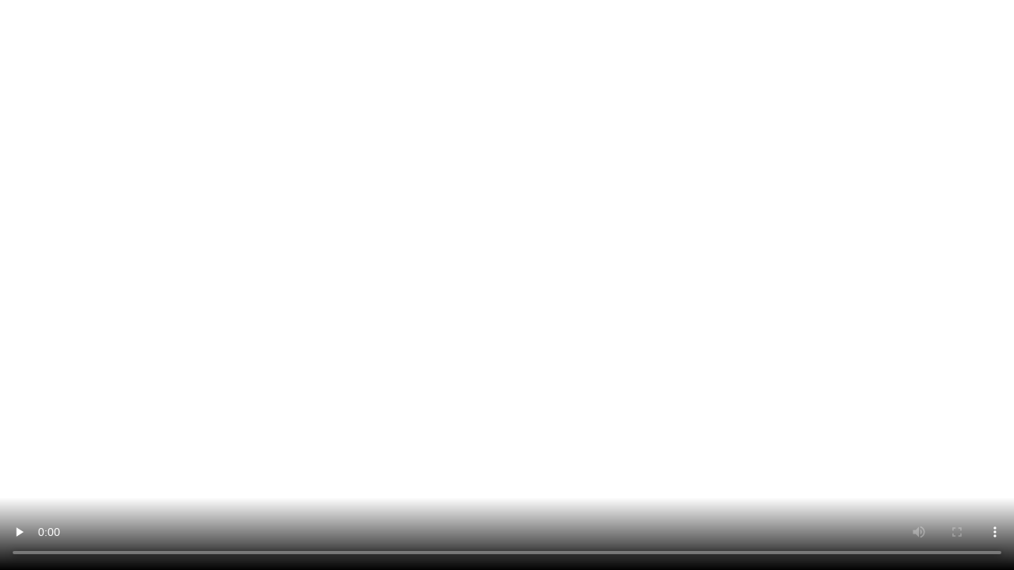

--- FILE ---
content_type: text/html; charset=utf-8
request_url: https://www.kapwing.com/e/602e7d74197d6a0077058515
body_size: 1096
content:
<html><head><meta name="viewport" content="width=device-width, initial-scale=1, maximum-scale=1, minimum-scale=1"/><meta name="robots" content="noindex, nofollow"/><style>body {
  display: flex;
  justify-content: center;
  align-items: center;
  margin: 0;
  height: 100%;
  width: 100%;
}

#content {
  position: relative;
  width: 100%;
}
#footer-logo-container {
  display: flex;
  height: var(--footer-height);

  --img-height: calc(var(--footer-height) * 0.5);
}

#footer-logo-container > * {
  line-height: calc(var(--footer-height) * 1.1);
}

#footer-logo-container > img {
  height: var(--img-height);
  margin-top: calc((var(--footer-height) * 0.45) - (var(--img-height) / 2));
  object-fit: contain;
  vertical-align: middle;
}

#footer-logo-container > span {
  color: white;
  font-family: Raleway, sans-serif;
  font-size: calc(var(--footer-height) * 0.45);
  font-weight: bold;
  opacity: 0.9;
  text-transform: uppercase;
}

#footer-expand-container {
  cursor: pointer;
  display: flex;
  height: var(--footer-height);

  --img-height: calc(var(--footer-height) * 0.5);
}

#footer-expand-container > * {
  line-height: calc(var(--footer-height) * 1.1);
}

#footer-expand-container > svg {
  height: calc(var(--img-height) * 0.8);
  margin: auto 5px auto 0;
  object-fit: contain;
  vertical-align: middle;
  width: calc(var(--img-height) * 0.8);
}

#footer-expand-container > span {
  color: white;
  font-family: "Open Sans", sans-serif, system-ui;
  font-size: calc(var(--footer-height) * 0.45);
  font-weight: normal;
}
#content img,
#content video {
  object-fit: contain;
  outline: none;
  user-select: none;
  width: 100%;
  height: 100%;
}
</style></head><body><div id="content"><video controls="controls" playsinline="playsinline" preload="none" src="https://cdn.kapwing.com/final_602e7d74197d6a0077058515_893915.mp4" poster="https://cdn-useast1.kapwing.com/image_602e7d74197d6a0077058515_726807.jpg?GoogleAccessId=prod-sa-videoprocessing%40kapwing-prod.iam.gserviceaccount.com&amp;Expires=1683236781&amp;Signature=V%2FA5DySuEpTceHeeFm67hLmxEvM%2FMDy4h2bD7D%2BzTKMdq82X1aKGbhsKxQWXsekULByBw2w%2BLnCigzr5TqXbUAwGA%2Bvq0SDtWZV3%2BaNCNU8Wz4AAI314sGONfrRy1IJJeRhuawUF6Kaih19rkwjarytgB3Zt9ADHnKJKJP7UQ5DdAG9zOuRV%2FY1%2BY%2BnNiRJfdjLOaB6Vuc6WJzUgsQza6aosFRclSHaf90%2BGqtWPe%2BrLsjS1lXipSEez4bv4e1CENrRcV24%2B69TCYU%2B9a2h953iMgmIVZYC7pCltewgtTn3JwQI9SRd5WRZdg7LldOPcAYJ%2BQPeGUsvoi5zUWUh3xA%3D%3D"></video></div><script defer src="https://static.cloudflareinsights.com/beacon.min.js/vcd15cbe7772f49c399c6a5babf22c1241717689176015" integrity="sha512-ZpsOmlRQV6y907TI0dKBHq9Md29nnaEIPlkf84rnaERnq6zvWvPUqr2ft8M1aS28oN72PdrCzSjY4U6VaAw1EQ==" data-cf-beacon='{"rayId":"9b6c12b75a1a34fc","version":"2025.9.1","serverTiming":{"name":{"cfExtPri":true,"cfEdge":true,"cfOrigin":true,"cfL4":true,"cfSpeedBrain":true,"cfCacheStatus":true}},"token":"c79feee88a4e499989f775e60070d4b1","b":1}' crossorigin="anonymous"></script>
</body></html>